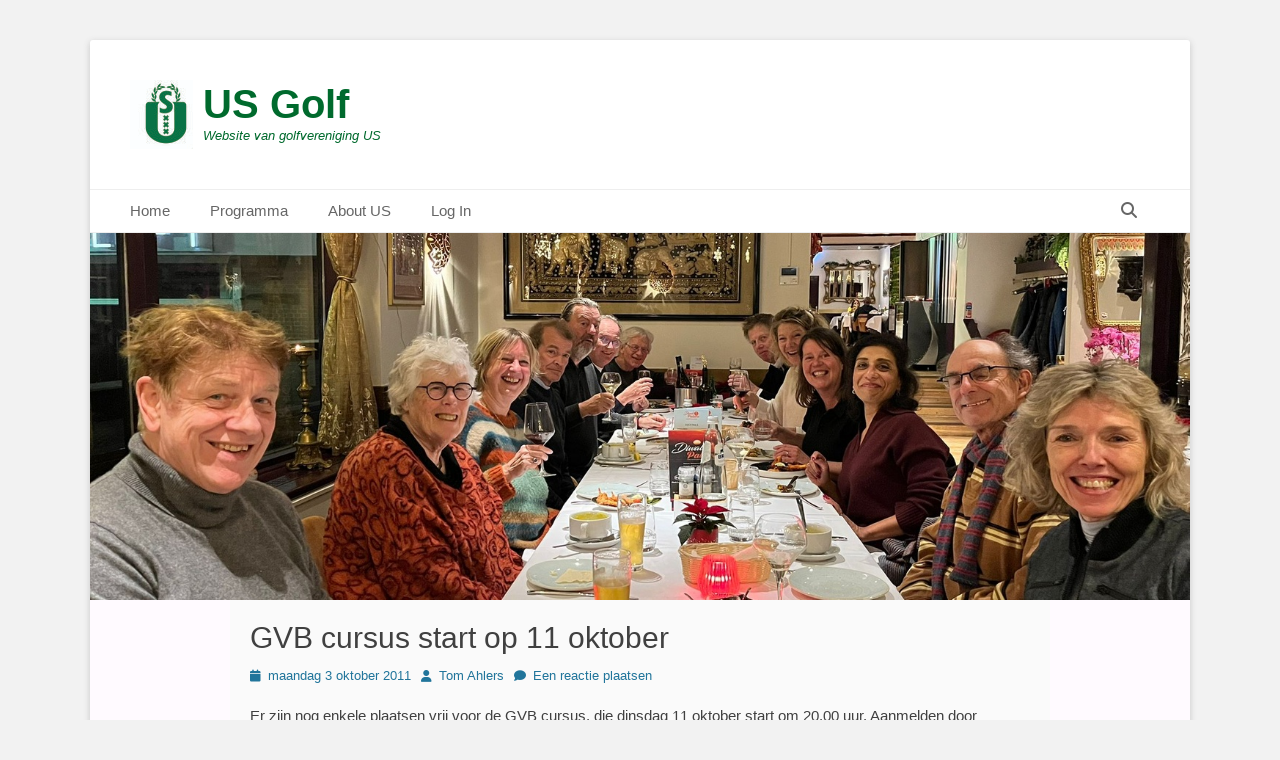

--- FILE ---
content_type: text/css
request_url: https://usgolf.nl/wp-content/themes/catch-base-child/style.css?ver=20251209-210215
body_size: 3006
content:
/*
Theme Name: Catch Base Child Theme
Theme URI: http://catchthemes.com/themes/catch-base
Author: Catch Themes Team
Author URI: http://catchthemes.com
Description: If you are looking to tailor-make a unique site without having to spend time coding a strong base for a theme that is smooth and displays well in all mobile and desktop devices, Catch Base is where your search ends. Catch Base is a simple, clean and responsive WordPress Theme. Use this as a base for your theme development or custom site development, and you will be thrilled with its ease and efficiency! Catch Base is built in HTML5, CSS3 and WordPress Theme Customizer for real time customization. This theme is translation ready and also currently translated in Swedish. Check out Theme Instructions at http://catchthemes.com/theme-instructions/catch-base/, Support at http://catchthemes.com/support/ and Demo at http://catchthemes.com/demo/catch-base/
Version: 1.0
License: GNU General Public License, version 3 (GPLv3)
License URI: http://www.gnu.org/licenses/gpl-3.0.txt
Tags: black, gray, silver, white, dark, light, one-column, two-columns, three-columns, left-sidebar, right-sidebar, fixed-layout, fluid-layout, responsive-layout, custom-background, custom-colors, custom-header, custom-menu, editor-style, featured-image-header, featured-images, flexible-header, front-page-post-form, post-formats, sticky-post, theme-options, threaded-comments, translation-ready
Text Domain: catchbase
Template: catch-base
*/


/* =Child Theme Custom CSS
-------------------------------------------------------------- */
.recent-comment {
  font-size: 12px;
  width: 80%;
  margin: auto;
  margin-bottom: 10px;
}

#footer-right-content{ 
  display:none
}
#main, #featured-content {
   background: rgba(0,255,0,0.02);
}
.entry-footer {
   display:none;
}
.wrapper {
   padding-top: 0px !important;
   padding-bottom: 0px !important;
}
#promotion-message, #content {
   background: rgba(255,0,255,0.02);
}

table.eme-rsvp-form  {
  display:none;
}


#fep-featured-image {
  display:none !important;
}
#fep-tags {
    display:none !important;
}
#fep-category {
    display:none !important;
}
label[for="fep-tags"]{
      display:none !important;
}
label[for="fep-category"]{
      display:none !important;
}


.commentlist li.comment {
	background: rgba(114, 200, 70, 0.25);
}

.commentlist li:before {
	  display: none;
}

.commentator {
  color: #21759b;
}

#form-allowed-tags {
  display: none;
}

.bericht-plaatsen-link a, .mijn-inschrijvingen-bekijken-link a, .profiel-aanpassen-link a, .uitloggen-link a {
    border: 1px solid #ffffff;
    background: rgba(0,255,0,0.02);
    color: #000000;
    text-decoration: none;
    display: inline-block;
    width:100%;
  	padding: 10px;
}

.bericht-plaatsen-link a:hover, .mijn-inschrijvingen-bekijken-link a:hover, .profiel-aanpassen-link a:hover, .uitloggen-link a:hover {
    border: 1px solid #ffffff;
    background: rgba(0,255,0,0.05);
}

.entry-content form + h3 {
  margin-top: 30px;
}

.wpcf7-form fieldset legend {
  font-size: 24px;
}
.widget_black_studio_tinymce table {
  border: none;
}
.widget_black_studio_tinymce table td {
  border: none;
}